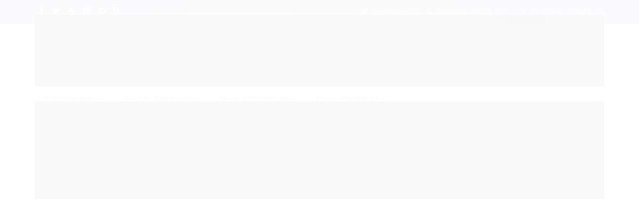

--- FILE ---
content_type: application/x-javascript
request_url: https://cdn.awsli.com.br/temasv2/50/__theme_custom.js
body_size: 618
content:
<div class="integrandose conteiner"><a href="http://www.integrando.se" target="_blank"><img src="//cdn.awsli.com.br/114/114705/arquivos/logo-integrando.se.png" alt="Design por Integrando.se"></a></div>
$(document).ready(function () {
    if (window.innerWidth <= 425) {
        // NAV
        jQuery('.menu.superior .nivel-tres').remove();
        jQuery('.menu.superior .nivel-um > li > a').on('click', function () {
            event.preventDefault();
            var element = jQuery(this);
            var ulChild = element
                .closest('li')
                .find('ul.nivel-dois');
            if (ulChild.length > 0) {
                event.preventDefault();
                if (!element.hasClass('open')) {
                    ulChild.attr('style', 'display: block !important');
                    element.addClass('open');
                    return;
                }
                ulChild.attr('style', 'display: none');
                element.removeClass('open');
            }
        });
        jQuery('.menu.superior .nivel-dois > li > a').on('click', function () {
            location.href = jQuery(this).attr('href');
        });
    }
});
$(document).ready(function() {
	if($('.pagamento-selos').length) {		
		$('.pagamento-selos + div .span9').removeClass().addClass('span10').attr('style', '');		
		$('.pagamento-selos + div .span10 + div').addClass('span2').attr('style', 'text-align: right;');		
		$('.pagamento-selos + div .span10').append($('.integrandose').removeClass('.conteiner').css({			
			"position": "absolute",			
			"right": "0",			
			"top": "-5px"		
		}));
		$('#rodape > div:last-child .row-fluid').after('<div class="admake-integrando" style="opacity: 1 !important;display: inline-block !important;visibility: visible !important;margin: 0 !important;position: static !important;overflow: visible !important;width: 100% !important;text-align: center !important;"><a href="http://www.admake.com.br/" target="_blank"><img src="https://cdn.awsli.com.br/114/114705/arquivos/Selo-Admake.png" alt="Design por Admake By Integrando.se"></a></div>'); $('.integrandose.conteiner').remove();
	}});
	<link href='http://fonts.googleapis.com/css?family=Raleway:400,600,700,500,800,900,300,200,100' rel='stylesheet' type='text/css'>